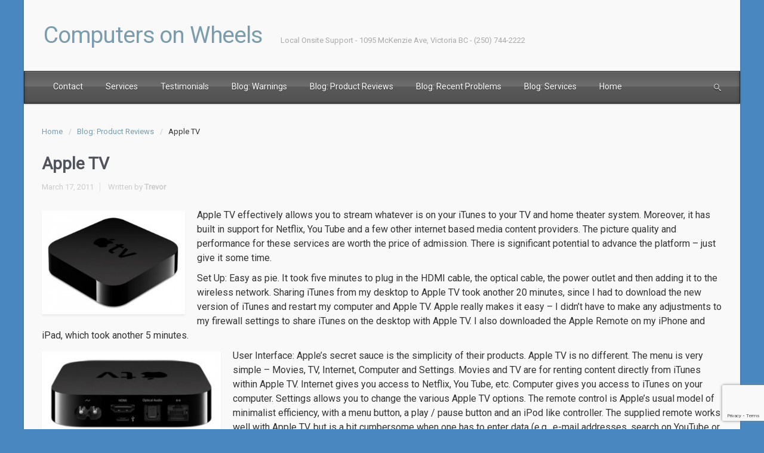

--- FILE ---
content_type: text/html; charset=utf-8
request_url: https://www.google.com/recaptcha/api2/anchor?ar=1&k=6Lft1LwUAAAAAKV9D5od5JtsTRcD5jQ85GlDZFKo&co=aHR0cDovL3d3dy5jb21wdXRlcnNvbndoZWVscy5jb206ODA.&hl=en&v=N67nZn4AqZkNcbeMu4prBgzg&size=invisible&anchor-ms=20000&execute-ms=30000&cb=tf7qqyv0qyns
body_size: 48689
content:
<!DOCTYPE HTML><html dir="ltr" lang="en"><head><meta http-equiv="Content-Type" content="text/html; charset=UTF-8">
<meta http-equiv="X-UA-Compatible" content="IE=edge">
<title>reCAPTCHA</title>
<style type="text/css">
/* cyrillic-ext */
@font-face {
  font-family: 'Roboto';
  font-style: normal;
  font-weight: 400;
  font-stretch: 100%;
  src: url(//fonts.gstatic.com/s/roboto/v48/KFO7CnqEu92Fr1ME7kSn66aGLdTylUAMa3GUBHMdazTgWw.woff2) format('woff2');
  unicode-range: U+0460-052F, U+1C80-1C8A, U+20B4, U+2DE0-2DFF, U+A640-A69F, U+FE2E-FE2F;
}
/* cyrillic */
@font-face {
  font-family: 'Roboto';
  font-style: normal;
  font-weight: 400;
  font-stretch: 100%;
  src: url(//fonts.gstatic.com/s/roboto/v48/KFO7CnqEu92Fr1ME7kSn66aGLdTylUAMa3iUBHMdazTgWw.woff2) format('woff2');
  unicode-range: U+0301, U+0400-045F, U+0490-0491, U+04B0-04B1, U+2116;
}
/* greek-ext */
@font-face {
  font-family: 'Roboto';
  font-style: normal;
  font-weight: 400;
  font-stretch: 100%;
  src: url(//fonts.gstatic.com/s/roboto/v48/KFO7CnqEu92Fr1ME7kSn66aGLdTylUAMa3CUBHMdazTgWw.woff2) format('woff2');
  unicode-range: U+1F00-1FFF;
}
/* greek */
@font-face {
  font-family: 'Roboto';
  font-style: normal;
  font-weight: 400;
  font-stretch: 100%;
  src: url(//fonts.gstatic.com/s/roboto/v48/KFO7CnqEu92Fr1ME7kSn66aGLdTylUAMa3-UBHMdazTgWw.woff2) format('woff2');
  unicode-range: U+0370-0377, U+037A-037F, U+0384-038A, U+038C, U+038E-03A1, U+03A3-03FF;
}
/* math */
@font-face {
  font-family: 'Roboto';
  font-style: normal;
  font-weight: 400;
  font-stretch: 100%;
  src: url(//fonts.gstatic.com/s/roboto/v48/KFO7CnqEu92Fr1ME7kSn66aGLdTylUAMawCUBHMdazTgWw.woff2) format('woff2');
  unicode-range: U+0302-0303, U+0305, U+0307-0308, U+0310, U+0312, U+0315, U+031A, U+0326-0327, U+032C, U+032F-0330, U+0332-0333, U+0338, U+033A, U+0346, U+034D, U+0391-03A1, U+03A3-03A9, U+03B1-03C9, U+03D1, U+03D5-03D6, U+03F0-03F1, U+03F4-03F5, U+2016-2017, U+2034-2038, U+203C, U+2040, U+2043, U+2047, U+2050, U+2057, U+205F, U+2070-2071, U+2074-208E, U+2090-209C, U+20D0-20DC, U+20E1, U+20E5-20EF, U+2100-2112, U+2114-2115, U+2117-2121, U+2123-214F, U+2190, U+2192, U+2194-21AE, U+21B0-21E5, U+21F1-21F2, U+21F4-2211, U+2213-2214, U+2216-22FF, U+2308-230B, U+2310, U+2319, U+231C-2321, U+2336-237A, U+237C, U+2395, U+239B-23B7, U+23D0, U+23DC-23E1, U+2474-2475, U+25AF, U+25B3, U+25B7, U+25BD, U+25C1, U+25CA, U+25CC, U+25FB, U+266D-266F, U+27C0-27FF, U+2900-2AFF, U+2B0E-2B11, U+2B30-2B4C, U+2BFE, U+3030, U+FF5B, U+FF5D, U+1D400-1D7FF, U+1EE00-1EEFF;
}
/* symbols */
@font-face {
  font-family: 'Roboto';
  font-style: normal;
  font-weight: 400;
  font-stretch: 100%;
  src: url(//fonts.gstatic.com/s/roboto/v48/KFO7CnqEu92Fr1ME7kSn66aGLdTylUAMaxKUBHMdazTgWw.woff2) format('woff2');
  unicode-range: U+0001-000C, U+000E-001F, U+007F-009F, U+20DD-20E0, U+20E2-20E4, U+2150-218F, U+2190, U+2192, U+2194-2199, U+21AF, U+21E6-21F0, U+21F3, U+2218-2219, U+2299, U+22C4-22C6, U+2300-243F, U+2440-244A, U+2460-24FF, U+25A0-27BF, U+2800-28FF, U+2921-2922, U+2981, U+29BF, U+29EB, U+2B00-2BFF, U+4DC0-4DFF, U+FFF9-FFFB, U+10140-1018E, U+10190-1019C, U+101A0, U+101D0-101FD, U+102E0-102FB, U+10E60-10E7E, U+1D2C0-1D2D3, U+1D2E0-1D37F, U+1F000-1F0FF, U+1F100-1F1AD, U+1F1E6-1F1FF, U+1F30D-1F30F, U+1F315, U+1F31C, U+1F31E, U+1F320-1F32C, U+1F336, U+1F378, U+1F37D, U+1F382, U+1F393-1F39F, U+1F3A7-1F3A8, U+1F3AC-1F3AF, U+1F3C2, U+1F3C4-1F3C6, U+1F3CA-1F3CE, U+1F3D4-1F3E0, U+1F3ED, U+1F3F1-1F3F3, U+1F3F5-1F3F7, U+1F408, U+1F415, U+1F41F, U+1F426, U+1F43F, U+1F441-1F442, U+1F444, U+1F446-1F449, U+1F44C-1F44E, U+1F453, U+1F46A, U+1F47D, U+1F4A3, U+1F4B0, U+1F4B3, U+1F4B9, U+1F4BB, U+1F4BF, U+1F4C8-1F4CB, U+1F4D6, U+1F4DA, U+1F4DF, U+1F4E3-1F4E6, U+1F4EA-1F4ED, U+1F4F7, U+1F4F9-1F4FB, U+1F4FD-1F4FE, U+1F503, U+1F507-1F50B, U+1F50D, U+1F512-1F513, U+1F53E-1F54A, U+1F54F-1F5FA, U+1F610, U+1F650-1F67F, U+1F687, U+1F68D, U+1F691, U+1F694, U+1F698, U+1F6AD, U+1F6B2, U+1F6B9-1F6BA, U+1F6BC, U+1F6C6-1F6CF, U+1F6D3-1F6D7, U+1F6E0-1F6EA, U+1F6F0-1F6F3, U+1F6F7-1F6FC, U+1F700-1F7FF, U+1F800-1F80B, U+1F810-1F847, U+1F850-1F859, U+1F860-1F887, U+1F890-1F8AD, U+1F8B0-1F8BB, U+1F8C0-1F8C1, U+1F900-1F90B, U+1F93B, U+1F946, U+1F984, U+1F996, U+1F9E9, U+1FA00-1FA6F, U+1FA70-1FA7C, U+1FA80-1FA89, U+1FA8F-1FAC6, U+1FACE-1FADC, U+1FADF-1FAE9, U+1FAF0-1FAF8, U+1FB00-1FBFF;
}
/* vietnamese */
@font-face {
  font-family: 'Roboto';
  font-style: normal;
  font-weight: 400;
  font-stretch: 100%;
  src: url(//fonts.gstatic.com/s/roboto/v48/KFO7CnqEu92Fr1ME7kSn66aGLdTylUAMa3OUBHMdazTgWw.woff2) format('woff2');
  unicode-range: U+0102-0103, U+0110-0111, U+0128-0129, U+0168-0169, U+01A0-01A1, U+01AF-01B0, U+0300-0301, U+0303-0304, U+0308-0309, U+0323, U+0329, U+1EA0-1EF9, U+20AB;
}
/* latin-ext */
@font-face {
  font-family: 'Roboto';
  font-style: normal;
  font-weight: 400;
  font-stretch: 100%;
  src: url(//fonts.gstatic.com/s/roboto/v48/KFO7CnqEu92Fr1ME7kSn66aGLdTylUAMa3KUBHMdazTgWw.woff2) format('woff2');
  unicode-range: U+0100-02BA, U+02BD-02C5, U+02C7-02CC, U+02CE-02D7, U+02DD-02FF, U+0304, U+0308, U+0329, U+1D00-1DBF, U+1E00-1E9F, U+1EF2-1EFF, U+2020, U+20A0-20AB, U+20AD-20C0, U+2113, U+2C60-2C7F, U+A720-A7FF;
}
/* latin */
@font-face {
  font-family: 'Roboto';
  font-style: normal;
  font-weight: 400;
  font-stretch: 100%;
  src: url(//fonts.gstatic.com/s/roboto/v48/KFO7CnqEu92Fr1ME7kSn66aGLdTylUAMa3yUBHMdazQ.woff2) format('woff2');
  unicode-range: U+0000-00FF, U+0131, U+0152-0153, U+02BB-02BC, U+02C6, U+02DA, U+02DC, U+0304, U+0308, U+0329, U+2000-206F, U+20AC, U+2122, U+2191, U+2193, U+2212, U+2215, U+FEFF, U+FFFD;
}
/* cyrillic-ext */
@font-face {
  font-family: 'Roboto';
  font-style: normal;
  font-weight: 500;
  font-stretch: 100%;
  src: url(//fonts.gstatic.com/s/roboto/v48/KFO7CnqEu92Fr1ME7kSn66aGLdTylUAMa3GUBHMdazTgWw.woff2) format('woff2');
  unicode-range: U+0460-052F, U+1C80-1C8A, U+20B4, U+2DE0-2DFF, U+A640-A69F, U+FE2E-FE2F;
}
/* cyrillic */
@font-face {
  font-family: 'Roboto';
  font-style: normal;
  font-weight: 500;
  font-stretch: 100%;
  src: url(//fonts.gstatic.com/s/roboto/v48/KFO7CnqEu92Fr1ME7kSn66aGLdTylUAMa3iUBHMdazTgWw.woff2) format('woff2');
  unicode-range: U+0301, U+0400-045F, U+0490-0491, U+04B0-04B1, U+2116;
}
/* greek-ext */
@font-face {
  font-family: 'Roboto';
  font-style: normal;
  font-weight: 500;
  font-stretch: 100%;
  src: url(//fonts.gstatic.com/s/roboto/v48/KFO7CnqEu92Fr1ME7kSn66aGLdTylUAMa3CUBHMdazTgWw.woff2) format('woff2');
  unicode-range: U+1F00-1FFF;
}
/* greek */
@font-face {
  font-family: 'Roboto';
  font-style: normal;
  font-weight: 500;
  font-stretch: 100%;
  src: url(//fonts.gstatic.com/s/roboto/v48/KFO7CnqEu92Fr1ME7kSn66aGLdTylUAMa3-UBHMdazTgWw.woff2) format('woff2');
  unicode-range: U+0370-0377, U+037A-037F, U+0384-038A, U+038C, U+038E-03A1, U+03A3-03FF;
}
/* math */
@font-face {
  font-family: 'Roboto';
  font-style: normal;
  font-weight: 500;
  font-stretch: 100%;
  src: url(//fonts.gstatic.com/s/roboto/v48/KFO7CnqEu92Fr1ME7kSn66aGLdTylUAMawCUBHMdazTgWw.woff2) format('woff2');
  unicode-range: U+0302-0303, U+0305, U+0307-0308, U+0310, U+0312, U+0315, U+031A, U+0326-0327, U+032C, U+032F-0330, U+0332-0333, U+0338, U+033A, U+0346, U+034D, U+0391-03A1, U+03A3-03A9, U+03B1-03C9, U+03D1, U+03D5-03D6, U+03F0-03F1, U+03F4-03F5, U+2016-2017, U+2034-2038, U+203C, U+2040, U+2043, U+2047, U+2050, U+2057, U+205F, U+2070-2071, U+2074-208E, U+2090-209C, U+20D0-20DC, U+20E1, U+20E5-20EF, U+2100-2112, U+2114-2115, U+2117-2121, U+2123-214F, U+2190, U+2192, U+2194-21AE, U+21B0-21E5, U+21F1-21F2, U+21F4-2211, U+2213-2214, U+2216-22FF, U+2308-230B, U+2310, U+2319, U+231C-2321, U+2336-237A, U+237C, U+2395, U+239B-23B7, U+23D0, U+23DC-23E1, U+2474-2475, U+25AF, U+25B3, U+25B7, U+25BD, U+25C1, U+25CA, U+25CC, U+25FB, U+266D-266F, U+27C0-27FF, U+2900-2AFF, U+2B0E-2B11, U+2B30-2B4C, U+2BFE, U+3030, U+FF5B, U+FF5D, U+1D400-1D7FF, U+1EE00-1EEFF;
}
/* symbols */
@font-face {
  font-family: 'Roboto';
  font-style: normal;
  font-weight: 500;
  font-stretch: 100%;
  src: url(//fonts.gstatic.com/s/roboto/v48/KFO7CnqEu92Fr1ME7kSn66aGLdTylUAMaxKUBHMdazTgWw.woff2) format('woff2');
  unicode-range: U+0001-000C, U+000E-001F, U+007F-009F, U+20DD-20E0, U+20E2-20E4, U+2150-218F, U+2190, U+2192, U+2194-2199, U+21AF, U+21E6-21F0, U+21F3, U+2218-2219, U+2299, U+22C4-22C6, U+2300-243F, U+2440-244A, U+2460-24FF, U+25A0-27BF, U+2800-28FF, U+2921-2922, U+2981, U+29BF, U+29EB, U+2B00-2BFF, U+4DC0-4DFF, U+FFF9-FFFB, U+10140-1018E, U+10190-1019C, U+101A0, U+101D0-101FD, U+102E0-102FB, U+10E60-10E7E, U+1D2C0-1D2D3, U+1D2E0-1D37F, U+1F000-1F0FF, U+1F100-1F1AD, U+1F1E6-1F1FF, U+1F30D-1F30F, U+1F315, U+1F31C, U+1F31E, U+1F320-1F32C, U+1F336, U+1F378, U+1F37D, U+1F382, U+1F393-1F39F, U+1F3A7-1F3A8, U+1F3AC-1F3AF, U+1F3C2, U+1F3C4-1F3C6, U+1F3CA-1F3CE, U+1F3D4-1F3E0, U+1F3ED, U+1F3F1-1F3F3, U+1F3F5-1F3F7, U+1F408, U+1F415, U+1F41F, U+1F426, U+1F43F, U+1F441-1F442, U+1F444, U+1F446-1F449, U+1F44C-1F44E, U+1F453, U+1F46A, U+1F47D, U+1F4A3, U+1F4B0, U+1F4B3, U+1F4B9, U+1F4BB, U+1F4BF, U+1F4C8-1F4CB, U+1F4D6, U+1F4DA, U+1F4DF, U+1F4E3-1F4E6, U+1F4EA-1F4ED, U+1F4F7, U+1F4F9-1F4FB, U+1F4FD-1F4FE, U+1F503, U+1F507-1F50B, U+1F50D, U+1F512-1F513, U+1F53E-1F54A, U+1F54F-1F5FA, U+1F610, U+1F650-1F67F, U+1F687, U+1F68D, U+1F691, U+1F694, U+1F698, U+1F6AD, U+1F6B2, U+1F6B9-1F6BA, U+1F6BC, U+1F6C6-1F6CF, U+1F6D3-1F6D7, U+1F6E0-1F6EA, U+1F6F0-1F6F3, U+1F6F7-1F6FC, U+1F700-1F7FF, U+1F800-1F80B, U+1F810-1F847, U+1F850-1F859, U+1F860-1F887, U+1F890-1F8AD, U+1F8B0-1F8BB, U+1F8C0-1F8C1, U+1F900-1F90B, U+1F93B, U+1F946, U+1F984, U+1F996, U+1F9E9, U+1FA00-1FA6F, U+1FA70-1FA7C, U+1FA80-1FA89, U+1FA8F-1FAC6, U+1FACE-1FADC, U+1FADF-1FAE9, U+1FAF0-1FAF8, U+1FB00-1FBFF;
}
/* vietnamese */
@font-face {
  font-family: 'Roboto';
  font-style: normal;
  font-weight: 500;
  font-stretch: 100%;
  src: url(//fonts.gstatic.com/s/roboto/v48/KFO7CnqEu92Fr1ME7kSn66aGLdTylUAMa3OUBHMdazTgWw.woff2) format('woff2');
  unicode-range: U+0102-0103, U+0110-0111, U+0128-0129, U+0168-0169, U+01A0-01A1, U+01AF-01B0, U+0300-0301, U+0303-0304, U+0308-0309, U+0323, U+0329, U+1EA0-1EF9, U+20AB;
}
/* latin-ext */
@font-face {
  font-family: 'Roboto';
  font-style: normal;
  font-weight: 500;
  font-stretch: 100%;
  src: url(//fonts.gstatic.com/s/roboto/v48/KFO7CnqEu92Fr1ME7kSn66aGLdTylUAMa3KUBHMdazTgWw.woff2) format('woff2');
  unicode-range: U+0100-02BA, U+02BD-02C5, U+02C7-02CC, U+02CE-02D7, U+02DD-02FF, U+0304, U+0308, U+0329, U+1D00-1DBF, U+1E00-1E9F, U+1EF2-1EFF, U+2020, U+20A0-20AB, U+20AD-20C0, U+2113, U+2C60-2C7F, U+A720-A7FF;
}
/* latin */
@font-face {
  font-family: 'Roboto';
  font-style: normal;
  font-weight: 500;
  font-stretch: 100%;
  src: url(//fonts.gstatic.com/s/roboto/v48/KFO7CnqEu92Fr1ME7kSn66aGLdTylUAMa3yUBHMdazQ.woff2) format('woff2');
  unicode-range: U+0000-00FF, U+0131, U+0152-0153, U+02BB-02BC, U+02C6, U+02DA, U+02DC, U+0304, U+0308, U+0329, U+2000-206F, U+20AC, U+2122, U+2191, U+2193, U+2212, U+2215, U+FEFF, U+FFFD;
}
/* cyrillic-ext */
@font-face {
  font-family: 'Roboto';
  font-style: normal;
  font-weight: 900;
  font-stretch: 100%;
  src: url(//fonts.gstatic.com/s/roboto/v48/KFO7CnqEu92Fr1ME7kSn66aGLdTylUAMa3GUBHMdazTgWw.woff2) format('woff2');
  unicode-range: U+0460-052F, U+1C80-1C8A, U+20B4, U+2DE0-2DFF, U+A640-A69F, U+FE2E-FE2F;
}
/* cyrillic */
@font-face {
  font-family: 'Roboto';
  font-style: normal;
  font-weight: 900;
  font-stretch: 100%;
  src: url(//fonts.gstatic.com/s/roboto/v48/KFO7CnqEu92Fr1ME7kSn66aGLdTylUAMa3iUBHMdazTgWw.woff2) format('woff2');
  unicode-range: U+0301, U+0400-045F, U+0490-0491, U+04B0-04B1, U+2116;
}
/* greek-ext */
@font-face {
  font-family: 'Roboto';
  font-style: normal;
  font-weight: 900;
  font-stretch: 100%;
  src: url(//fonts.gstatic.com/s/roboto/v48/KFO7CnqEu92Fr1ME7kSn66aGLdTylUAMa3CUBHMdazTgWw.woff2) format('woff2');
  unicode-range: U+1F00-1FFF;
}
/* greek */
@font-face {
  font-family: 'Roboto';
  font-style: normal;
  font-weight: 900;
  font-stretch: 100%;
  src: url(//fonts.gstatic.com/s/roboto/v48/KFO7CnqEu92Fr1ME7kSn66aGLdTylUAMa3-UBHMdazTgWw.woff2) format('woff2');
  unicode-range: U+0370-0377, U+037A-037F, U+0384-038A, U+038C, U+038E-03A1, U+03A3-03FF;
}
/* math */
@font-face {
  font-family: 'Roboto';
  font-style: normal;
  font-weight: 900;
  font-stretch: 100%;
  src: url(//fonts.gstatic.com/s/roboto/v48/KFO7CnqEu92Fr1ME7kSn66aGLdTylUAMawCUBHMdazTgWw.woff2) format('woff2');
  unicode-range: U+0302-0303, U+0305, U+0307-0308, U+0310, U+0312, U+0315, U+031A, U+0326-0327, U+032C, U+032F-0330, U+0332-0333, U+0338, U+033A, U+0346, U+034D, U+0391-03A1, U+03A3-03A9, U+03B1-03C9, U+03D1, U+03D5-03D6, U+03F0-03F1, U+03F4-03F5, U+2016-2017, U+2034-2038, U+203C, U+2040, U+2043, U+2047, U+2050, U+2057, U+205F, U+2070-2071, U+2074-208E, U+2090-209C, U+20D0-20DC, U+20E1, U+20E5-20EF, U+2100-2112, U+2114-2115, U+2117-2121, U+2123-214F, U+2190, U+2192, U+2194-21AE, U+21B0-21E5, U+21F1-21F2, U+21F4-2211, U+2213-2214, U+2216-22FF, U+2308-230B, U+2310, U+2319, U+231C-2321, U+2336-237A, U+237C, U+2395, U+239B-23B7, U+23D0, U+23DC-23E1, U+2474-2475, U+25AF, U+25B3, U+25B7, U+25BD, U+25C1, U+25CA, U+25CC, U+25FB, U+266D-266F, U+27C0-27FF, U+2900-2AFF, U+2B0E-2B11, U+2B30-2B4C, U+2BFE, U+3030, U+FF5B, U+FF5D, U+1D400-1D7FF, U+1EE00-1EEFF;
}
/* symbols */
@font-face {
  font-family: 'Roboto';
  font-style: normal;
  font-weight: 900;
  font-stretch: 100%;
  src: url(//fonts.gstatic.com/s/roboto/v48/KFO7CnqEu92Fr1ME7kSn66aGLdTylUAMaxKUBHMdazTgWw.woff2) format('woff2');
  unicode-range: U+0001-000C, U+000E-001F, U+007F-009F, U+20DD-20E0, U+20E2-20E4, U+2150-218F, U+2190, U+2192, U+2194-2199, U+21AF, U+21E6-21F0, U+21F3, U+2218-2219, U+2299, U+22C4-22C6, U+2300-243F, U+2440-244A, U+2460-24FF, U+25A0-27BF, U+2800-28FF, U+2921-2922, U+2981, U+29BF, U+29EB, U+2B00-2BFF, U+4DC0-4DFF, U+FFF9-FFFB, U+10140-1018E, U+10190-1019C, U+101A0, U+101D0-101FD, U+102E0-102FB, U+10E60-10E7E, U+1D2C0-1D2D3, U+1D2E0-1D37F, U+1F000-1F0FF, U+1F100-1F1AD, U+1F1E6-1F1FF, U+1F30D-1F30F, U+1F315, U+1F31C, U+1F31E, U+1F320-1F32C, U+1F336, U+1F378, U+1F37D, U+1F382, U+1F393-1F39F, U+1F3A7-1F3A8, U+1F3AC-1F3AF, U+1F3C2, U+1F3C4-1F3C6, U+1F3CA-1F3CE, U+1F3D4-1F3E0, U+1F3ED, U+1F3F1-1F3F3, U+1F3F5-1F3F7, U+1F408, U+1F415, U+1F41F, U+1F426, U+1F43F, U+1F441-1F442, U+1F444, U+1F446-1F449, U+1F44C-1F44E, U+1F453, U+1F46A, U+1F47D, U+1F4A3, U+1F4B0, U+1F4B3, U+1F4B9, U+1F4BB, U+1F4BF, U+1F4C8-1F4CB, U+1F4D6, U+1F4DA, U+1F4DF, U+1F4E3-1F4E6, U+1F4EA-1F4ED, U+1F4F7, U+1F4F9-1F4FB, U+1F4FD-1F4FE, U+1F503, U+1F507-1F50B, U+1F50D, U+1F512-1F513, U+1F53E-1F54A, U+1F54F-1F5FA, U+1F610, U+1F650-1F67F, U+1F687, U+1F68D, U+1F691, U+1F694, U+1F698, U+1F6AD, U+1F6B2, U+1F6B9-1F6BA, U+1F6BC, U+1F6C6-1F6CF, U+1F6D3-1F6D7, U+1F6E0-1F6EA, U+1F6F0-1F6F3, U+1F6F7-1F6FC, U+1F700-1F7FF, U+1F800-1F80B, U+1F810-1F847, U+1F850-1F859, U+1F860-1F887, U+1F890-1F8AD, U+1F8B0-1F8BB, U+1F8C0-1F8C1, U+1F900-1F90B, U+1F93B, U+1F946, U+1F984, U+1F996, U+1F9E9, U+1FA00-1FA6F, U+1FA70-1FA7C, U+1FA80-1FA89, U+1FA8F-1FAC6, U+1FACE-1FADC, U+1FADF-1FAE9, U+1FAF0-1FAF8, U+1FB00-1FBFF;
}
/* vietnamese */
@font-face {
  font-family: 'Roboto';
  font-style: normal;
  font-weight: 900;
  font-stretch: 100%;
  src: url(//fonts.gstatic.com/s/roboto/v48/KFO7CnqEu92Fr1ME7kSn66aGLdTylUAMa3OUBHMdazTgWw.woff2) format('woff2');
  unicode-range: U+0102-0103, U+0110-0111, U+0128-0129, U+0168-0169, U+01A0-01A1, U+01AF-01B0, U+0300-0301, U+0303-0304, U+0308-0309, U+0323, U+0329, U+1EA0-1EF9, U+20AB;
}
/* latin-ext */
@font-face {
  font-family: 'Roboto';
  font-style: normal;
  font-weight: 900;
  font-stretch: 100%;
  src: url(//fonts.gstatic.com/s/roboto/v48/KFO7CnqEu92Fr1ME7kSn66aGLdTylUAMa3KUBHMdazTgWw.woff2) format('woff2');
  unicode-range: U+0100-02BA, U+02BD-02C5, U+02C7-02CC, U+02CE-02D7, U+02DD-02FF, U+0304, U+0308, U+0329, U+1D00-1DBF, U+1E00-1E9F, U+1EF2-1EFF, U+2020, U+20A0-20AB, U+20AD-20C0, U+2113, U+2C60-2C7F, U+A720-A7FF;
}
/* latin */
@font-face {
  font-family: 'Roboto';
  font-style: normal;
  font-weight: 900;
  font-stretch: 100%;
  src: url(//fonts.gstatic.com/s/roboto/v48/KFO7CnqEu92Fr1ME7kSn66aGLdTylUAMa3yUBHMdazQ.woff2) format('woff2');
  unicode-range: U+0000-00FF, U+0131, U+0152-0153, U+02BB-02BC, U+02C6, U+02DA, U+02DC, U+0304, U+0308, U+0329, U+2000-206F, U+20AC, U+2122, U+2191, U+2193, U+2212, U+2215, U+FEFF, U+FFFD;
}

</style>
<link rel="stylesheet" type="text/css" href="https://www.gstatic.com/recaptcha/releases/N67nZn4AqZkNcbeMu4prBgzg/styles__ltr.css">
<script nonce="ifuCHhtDxJc3g9-rpfF4Cw" type="text/javascript">window['__recaptcha_api'] = 'https://www.google.com/recaptcha/api2/';</script>
<script type="text/javascript" src="https://www.gstatic.com/recaptcha/releases/N67nZn4AqZkNcbeMu4prBgzg/recaptcha__en.js" nonce="ifuCHhtDxJc3g9-rpfF4Cw">
      
    </script></head>
<body><div id="rc-anchor-alert" class="rc-anchor-alert"></div>
<input type="hidden" id="recaptcha-token" value="[base64]">
<script type="text/javascript" nonce="ifuCHhtDxJc3g9-rpfF4Cw">
      recaptcha.anchor.Main.init("[\x22ainput\x22,[\x22bgdata\x22,\x22\x22,\[base64]/[base64]/MjU1Ong/[base64]/[base64]/[base64]/[base64]/[base64]/[base64]/[base64]/[base64]/[base64]/[base64]/[base64]/[base64]/[base64]/[base64]/[base64]\\u003d\x22,\[base64]\\u003d\\u003d\x22,\x22QC1QJcKZw5nCojJBw5bDuMKFw53CqGogZcOSfx0+SB0Jw4w/c1ZnWsKyw49oB2huX2PDhcKtw4zCl8K4w6tLRwguwqjCqDrCljzDvcOLwqwaBsOlEU9nw51QBsKdwpguJsOgw40uwoLDmUzCksOlOcOCX8K8HMKSccKtR8Oiwrw4HxLDg0fDrhgCwqRBwpI3HG4kHMKnFcORGcOsdsO8ZsOEwrnCgV/CnsKKwq0cWcOmKsKbwqAjNMKbZ8Ocwq3DuSQ8woEQcSnDg8KAQ8OtDMOtwopJw6HCp8OePwZOW8KIM8OLQMKkMgBcMMKFw6bCsRHDlMOswoltD8KxM14qZMO5wrjCgsOmasOsw4UROMONw5IMQ3XDlULDm8O/[base64]/Dox9eYsORw6/CoMO+PMOzw4Rhw67DlSMKNWQ0DcOaGWbCp8Oqw7QvJ8Owwq8iFHYfw6TDocOkwp7DscKYHsKWw4A3X8K/wojDnBjChcKQDcKQw7Etw7nDhjMPcRbCsMKbCEZcNcOQDAtMAB7DhhfDtcORw5LDqxQcMBcpOSzCusOdTsKITio7wrYeNMOJw7tuFMOqPcOEwoZMJ3llwojDlcOoWj/[base64]/Dr2YlRVzDhsKUw4wvaMO5woUJw61OwrFtw4zDhMK1ZMOawo0/w74kfsO7PMKMw5rDoMK3AFNuw4jCikg7bkNATcKuYBpPwqXDrGDCnxtvbcK2fMKxZgHCiUXDr8Ozw5PCjMOGw4o+LGXCrgd2wqR0SB8HPcKWamF+Fl3CqBl5SXJYUHBaSFYKOi3DqxIoccKzw65ew6rCp8O/BsO8w6QTw4JWb3bCqsOPwodMEB/[base64]/ET7CrcKEw4nDrQBPwodjbMKvI8OLLcKwwrktJGpsw4XDj8KEK8Kvw7zCssOqWWF7TcKtw4HDisK7w7/CgMKWQXXCqMO4wqHCslLDjR/[base64]/[base64]/DtsKRXMOwMH7Dgk1Gw6rCqsKFRwJFw6HCrjUSw6TDlgXDosKQwppKAsOQwosbHcOWLErDnglAw4YSw5ETw7LDkRLDlMOue1XDgmnDjBzDhXTDn0BGw6EwV1vDvD7CiFdSDcKQw7bCq8KJAVLCvGggw7rDlMO/[base64]/[base64]/[base64]/[base64]/DvxLCh8OHwqDDg8Ogw73DmDHDoi0tw4PCqzbDiksjw43CjsKqRsKQw4bCiMObwpxNwod1wozCpVchwpRaw4EAJsKUwrjDscK4FsKjwp7CkQ/DpcKgwpDCpMOvdWjCtsOYw4YYw6scw78hw54ww73Dq0zCr8KEw4zCnMKGw4HDhcOww4ZpwrzClDjDl20TwpTDiCjCjsOuPh55eCLDknbClHotF1dOwp/CnsKFwoTCqcKiNsOcXyEAw65pw7l4w7TDr8Kjw5pSCsO2alUhEMOLw6wxwqx/[base64]/CsV3CnW7CosOvwp/DoMOFWiHCkCrCjz0vwqUOw6weFgoKw7PDgMK5HyxUcMOhwrcsMnB9woNaHjHClQZWXsO/wpYuwrtTGsOjbMK4CTYbw63Ctwl8IA9kfMO/w6QcaMKaw7fCuUUswr7CrMOow7Vnw5d5w5XCpMK7wp7DlMOpOWnDpsKMwroZwph/w6wiwo15YMKHNMOdw7MZw6k6BBjCnEfCicKhRMOcYQocw7ImPcKyfAzDuSoda8K/ecK0VsKPUsKsw4PDr8KYw4TCgsKmPMO/WMOmw6/CiXYSwrfChDfDh8Oxb2vCnUgrOMO/[base64]/CqQjCtD7DhytRw6YNw70Lw5PDosKGwp/Ch8OyNAbDpsO8ZQoew7J5w4J/woBww5EUOFVWw4jDqsOtw67Ck8K3wrVIWGJ8woZxR3HCh8KlworCscKMw78fw508XF5SE3RAIX8Kwp1Kw4vCr8KkwqTCnhDDmsKow6vDt1FDw7Y1w6lJw5PDmHvDsMKKw7jCj8O1w6PCul4WTcKjCsOCw7R/[base64]/CtADDksOLKMOOGcKnw6ssWGZFw4FfwrYaaT/Do0/CoXrDvBzCuibCgcKPCsONwoh1wpjCgB3Dk8KCwpEuwpfCv8KMU2V2FMKabMKiwoBewp4Rw5JlMXXDqELDs8OyRF/[base64]/CjAM6bX9qNFI1wowmZcOYwrEnw7pYw4PDnwnDjyxTLBU7wo/Cg8OVOR4LworDo8KNw6bCjsOsGh/Cn8K2Y0vChhTDkkvDtMOlw67CsyNywqg+UgkIGsKXOzXCkHEOZEfDo8K5wqbDlsKeXTbDkcOYw4oyAsKYw7/DiMOVw4XCqsKpWMOXwrt4w68bwpvClMKIwrDDt8KnwqLDlsKSwp7ChEVnF0LCgcOPG8K+AlZPwq5RwqTDi8OTw7bClDTCssKtw57DuydKdm8tM0HDo07DgcOWw6FswqE3NsK4wqnCt8Ofw6kiw5Ybw6I7wq8+woBhC8OCXMKYF8KUccKFw505MMKZSMOtwo/DpADCtsKOKV7CocOsw5lMw4FCe0tTainDnVZLwqjCj8O3UHsBwojCti3DnT49XsKLGWNYbCc4GMKzZ2s4JcO8LsKAcnrDrcOrenHDrsK5w45NV0vDp8KKwpfDr1bDpEXDuit1w7HChMO3DsOEe8O/T1PDicKMaMOBwrvDgQ3Ctw4ZwpnDtMKfwpjCgmXDq1rDq8O4KsOHOWlFOcK0w4jDnMKQwoIww4bDucOnTsOGw692wpk4aS3DpcK1w5gZfwVowpB6GBvCqQ7CugnDg01Uw7s2U8KhwrrDtDFJwqFJJH7DtC/CisKhGxJ2w74UF8KowoA6BMKiw4AOEnbChU3Cpjx9wqzCssKEw7Usw4RRJljDgcOFw53CrhQQwrPDjTrDj8K/fVtYw5hrc8Ovw652V8KSZ8KwBcKEwrTCvMK/wooPP8KFw5ApEj3Ctw4RHFvDkwcPT8ObBMOxFn9ow51JworCs8OsXcOvwo/DlcOKXsKyesO+dMOmwpXDikrDvABdRB8Cw4/CiMKzdcKOw7nDmMKyBnVCeH9IZ8OjZ1zChcO4Jj/[base64]/ClQAKAcOJCMOnw7RSZ8K0w6TDj8OCwplxYDXCpcKQw7HDtsK9Q8KoKSVMH2sow7ovw5UvwrREwpPCmxHCusKow7I1w6ZpDcOLLlnCsTZawr/[base64]/[base64]/CkcKTKsKVX8OBTmsTKkjChMO7UidzYcOQU8O3w4VzK2/DpmAYBTtqwqdaw6M+ecKAfsOTwqvDgSHChWl0XmnDvQXDocK4IcK8YBo/w7wnf2DClWVIwrwdw6XDg8KdM0DCk07DlMKFTcONUcOpw7ppUsOXKcKNdE3DpndUIcOQwonDiSwWw43DusOUa8OpW8KMB3daw6Rww75vw7ctGAE9J2bCoyLCvMO6LB5Gw5rCscOpw7PDh1RkwpMEwpHDk0/DijxSw5rCqcO5MsK6PMKjw6w3D8KnwpFOwpjCpMKVSTI1UMOYCMKAw6HDoX0Qw5UewqjCk0jDhndJRcKnw5gRwqUvRXLDv8OgdBvDulJqSsK7IW/DolPClXXDoAVUCcKqA8KDw47DlcK9w67Di8KofsKlw6HDjEDDkWHDsCh4wp5ew496wqdPAsKPwovDtsOwBcKowonCrwLDoMKqeMOvwrrCgsOdwoPCpsOFw79Fw48nw4xRfAbCpFPDokwDdcKLcsKYPMK5w6PCgllHw6gNPQ/[base64]/woARFMOheUTDicK/RnTDrExrWMOoLcKywo3CncK/T8KAdMOpO3tSwpbDhMKJwpHDncOYJCrDgsOCw5c2AcK6w6DDtMKKw71QGifCp8K4LQw3cBvDvMKZwo3Cg8K2GBVwVMOBRsONwqcZw54XelLCsMO1woUFw43CpTjDkD7DlsKTVMOtPRFiXcO8wrogw6/DlTjDscK2dcOdXErDhMKcJcOnw7YAem0QIkkzG8OgcWHCu8OKa8O1w4DDs8OkCsOSwqlPwqDCu8KqwpcRw70tYcOVKSN6w7RgWcOQw6xrwqwWwrbChcKgwo/CkBLCtMK/T8KUEFZjMWBNRcKLacOww4lVw6DDh8KRwrLCmcOXw5jCvVt4RQg4BnZOUyU+w7jCqcKWUsOFf2/[base64]/wp92MsK4Lx3DnHjDrxUgLW89Z8KZwop+ecOvw6VKwrVjw7DCqVBuwrlQRD7DosOsfsOLEQ7DojNIBlHDrGbCiMO4YsOqMT0RQHTDuMO9wrzDlyTChR47wr7Csw3CucK/w4jDmcOzOMOSwp/DqMKOCCYpJsKvw7LDqF82w5fDs0XDoMKzO3bDk391WW8aw43ClkXCrsK8w4PDnz8sw5I/wpEow7RgUBHCkxHDkcOLwpzDkMKRasO5cnZWPWvCgMKjQiTCpWhQwo7DtVERw50NBwc7WiZ3wpjCgsK1JRUKwrzCoF10w7svwp/Dn8OdWiDDu8KhwpjCq0zDjAdBw7PClMOAAcOcwo/DjsO2wotdw4FyJcKbVsKLE8KVw5jCusK9wqHCmnjCtQnCr8O9ZMKcw5jCkMKpaMOhwpoJSB/CiTXDgTYKw6jCv0wgwrLDm8OYdMOBd8OXaBrDjW/[base64]/wr8XUiXCt8KIwqh4UcKowoogbMK+wr59wrrCuT96FcKkwqHDjMOxw7NBwr3DgzfDiT0uCAoffGvDosOhw6BzQHs1w5/[base64]/DmmrCucKww4VGw6t0IMKOwpvCiwbDjmLCoUjDuWnDqS3Ckm7DmyMzfmDDoAAnZBB1HcKESBfDlcOwwpfDv8K4wrRqw4caw5rCsEfDgmcoc8KvCEgQdCzDlcO7DzfCv8KLwo3DqWtpGFrCkMKuwrpCd8KgwoUJwqMJfsOicSYYE8OYw7lFEGR+wpE5a8OxwoEzwos/I8OdbQnDtcKXwrhCw5HCr8KTLcOswqpVF8KzSFzDoSTCh1nDmkdzw5MeeQlSIRDDmwwwEcO1wp9xw5nCtcOAw6rCr1cYNcOkRsO5QCZ8EcONw7E4wrbDtw9QwrUTwrtLwofClUNXPx15HMKWwobDujXCpMKHwp/[base64]/[base64]/wpLDg8OtKMOYw7kjHsKww7/Ckjp8G38UwrITdmfDkXNcwqHCrMKMwrwHwr3DusO2wozCuMKgGk3CoEnCmFzDgcKsw50fWMKkXMO4wppjAk/CnEfDlCE9wpxERBrCvcKIwpvDrRR1W34Hwo4dwrlZwotmfh/[base64]/ChTdMLsOYw5LDnMORwprCvcKgwr1GZcKTwo4bwrfDrB12Qlh6IcKkwqzDgMKQwq3Cp8OJElEOYlZYO8KewqVMwqx+wqfDvcOzw7bCkk54w7BAwrTDr8OOw6zCoMKeHBMTwpQ+ExsywpvDqB5ow4JOw5zDvcK/wpoTJi0FasO8w4lBwocuZRh5XcOUw585YWs+RVLCrV/Djhonw5jCigLDi8OIICJAO8KswoPDuR3CuQgCMB7Cn8OGw5dLwrtcB8Olw4DDnsKUw7HDrcOGwpLDusK7LMOOw4jDhx3CqcKhwoUlRsK0HW98wo3CvsOTw6/[base64]/[base64]/CnkZuAsKaTMOGOMKFwpsXJkPDh8O/[base64]/DnwbCv0nClMKKwqPCqsKBwonCnibCn8OKw7/DrsO1QcOCdVBaKmBhGEjDqmF/w7zCvnzCu8OSQw8RKMKgURDDoy/CmWHDssOYNsKDdzzDh8KZXhHCscO1H8OXamfCqG7DqBrDsjFrcsKfwoFkw7nClMKVw47ChknCjWhuVixPKUh8WsKuTkV/wpLDvcKzMXwCOsOOcRN8wrHDhMO6wpdTwpHDrlDDvg/Cm8KpOD7DjFg8T01pIQs5w48bwo/CtyfCh8ODwonCimlVwpjCnEkrw4rCsix8OFnCuD3Dj8O4w7Rxw5nCnsOAwqTDhcKFwrNoYykWJ8OSPHQtwo/DhsOINcOqBcO0HsK5w4vCqDc9DcK8aMOqwolhw4rDgRrCsBbDp8K8wpzCrFVyA8OXH2h4BzjCqcOEw6QQw4vDkMOwO1fCkFQFB8OXwqV7w5o5w7U5wq/DmMOFdFXDn8O7woTCkmfDkcKCV8OVw69Lw6TCvSjCrcKRIsOGd11ATcKXwoHDvBNIa8KkOMOpwrsrGsKpIBJnKcOcC8Ozw7TDsTZqCEM2w5fDicOjQl3CoMKkw7nDugbCn1zDgU7CmDQowqHCk8Kfw4HDswU/Jktxwr1YZ8KHwrgjwr/Dly7DiivDhV1HWArDpcKvw4bDmcONTGrDtHTCgj/DgRLCk8O2YsKaDMObwqRnJ8Kkw7ZVXcKwwowxT8Olw64zeXhZKX7DssORLBjChxnCszXDgAvDhxdkKcKpOTkXwp3CusKMw4dHw6pwLsOcAm/DpXnDicKxw7YxGAHDsMO4w69jN8O+w5TDmMK0ZsOBw5vCtUxuwrbDgEd8fcOuwrzCscOvEsKKBMOow447W8KNw6hcfMOkwrLDhT3ChMOeKFrCjcKBXsOmOsOvw5DDvMKWVAnDjcOewrPCt8O0ScK6wprDg8ODw6Z0wpMeEhUGwppJQ14schLDg2XChsOyQMK/[base64]/[base64]/Cu8OiLAsDw4U+YRwkwosbNMKKw45jwoF4wpcZf8KuEcKDw7pMazh0KnbCjT1yD3LDt8KEUcK+P8OSK8OGBG0Nw5E8b2HDoFXCi8OLwpzDo8OuwogYF3vDsMOeKHbDtypiOUR4MMKDAsK2UcKtw4jCgQTDmsO/w7fCuFpZNQlPwrfDscKkdcOuQMKwwodlwrjDlsOWYcK3wrt6wqvDgjs0JAhFw7PDtW4jKcO3w4Ekw4PDoMOyem5HKMK9ZHbCpkDCr8O2LsKNZynCmcOvw6PDuzvCscOicAEBwqhzUxvDhn85wpIlecKVwrZgBcORAiLDk0Zhwr44w4jDhXt6wq5jI8OLegrCoy/CmWpaKmJNwr0rwrjCuk9mwqZHw6YieRXCr8OeOsO2wozCnmIHSSFUMzfDrsKJw7bDo8Oew4htYsOyczUuwo/Ckycjw57Dt8KIPxbDlsKMwo0QEFXChDJ1w4x1w4bCkExoEcOKYUFzw4UDBMOYwqQ/wodmfcOwbsO7wrFEJTHDiGXCtsKFL8KON8K3EsKQwo7Cq8Kjwp8iw73DtGoRw7/DoivCsHRvw6wIa8K/ESbCnMOOwo3DqcO9R8KATMK3PRltw4piwoghNcOjw7vDj0PDgi53IMKwE8OgwrPDssOzw5nCg8K5woHDrcKZcMO8YV0zAcOjcWHCmcKVw4ckPWtPPXvDm8Opw5jDvCpdw5pow4QsYjDCocOsw5TChsK/[base64]/CrUXCk8Kyw7MGwolnBsOFwpXClsK+wpbCpXgEwpnDq8O5GixGwrDCqBsPNhFSwoXDjVQ1TW7DjAnCtFXCr8OawqrDlUnDp1LDkMK6GApjw6DCocOMwrvCh8OeV8KUwoE5FxTDiW5pwrbDkVU+ZsOLTMK4XivCkMOXHcOXY8KgwoFaw5XCl0/CjsKDf8O6ScOhwrgCDMOZw6x7wrrDrMOBf0c/cMKGw7lwUMKvUEnDocOhwpR8Y8Kdw6HCiQbDuAsQw6Yhwot+ZcKNV8KLOi7Dql9mb8KUwpfDk8KGw6LDv8KYw5HCnyrCtDnCscK4wq/[base64]/[base64]/DvD/DkBVdwrjDqnYOGMOSZ3bDkSDDu8KAw4UoST5Rw4VMPsOOacKKCGUXBRrCnmLDmsKfB8O7KMOqWXLCrMK5ScOEPGrCmFbCuMKMC8KPwqHDqjpXQxsrw4HDs8O7wpHCtcOqw6bCncOlaSVZwrnDrFTDksKywpEjFCHCpcONUTI5wrnDssK/w4ASw5zCqxUFw4ITwqVAOUbDligow6nCnsObP8Kiw4JkABRiGiPDtcK7MknCt8OtOG1AwqbChy9Jw6/DlMO1CsOlw6XCrMKvS2grJsOhwoE0Q8KWUVYifcOkw5rClcKFw4HCqsKnOcK+woN1BsKewqDDiSTDp8OyPXLDmR5CwpY6wp7Dr8OTw6ZFHmPDl8KAVU9gFiE/w4fCnxAxw7nCqMOadsOdBi9sw7QlRMOjw6vCrcK1wpPCp8OXGGldHnFzJXZDw6TDvWZGOsOwwrwAwp0lCsOQTMKvY8OUw47Cr8KDAcONwrXChcKqw5ggw4ESw7oWcMO0ayVcw6XDhcOmw7LDgsKbwq/Dgi7CgXHDscKWwp1gwqzDjMKFaMKjw5tgW8Oiw5LChDEAB8KKwqIkw5gBwrnDmcO8wqdGFsO8dcKowp7CijzDkFfCiGFAXA0aNUrCncK6PsO8Kl5uCRPDgWlFUxNAwrNkZWnDqXcYChnChGtbwpBpwohUZMOTWcO4wqbDj8OUHsKVw4M/Digna8KzwrrDrMOwwoR8w45xwpbDosO0XsK/wqRfacK2wqJcw7jCqMOjwo5EGsKUdsOYX8K/[base64]/[base64]/CpSnCtWjDmcO2w41NT8KFwohZw6zDgMK4wpHCqjLCkBcrDsO2wrhVV8KqF8KCDB9oRlRfw4vDrMKmYUctEcOLw78Vw4gcw74KNhxgaBYuJcKgZMKQwrTDuMOHwr/CtGLDocOVKsO6McKZMcOww5fDi8OOw5TChxzCrzo7G1lBRHHDpcKaWsOTPMOQL8OlwoNhE1xvCWHCvzjDtlJOwoDChWYkJcOSwozDt8KywrRXw7dRwpnDh8KTwrLCvcONEcOOwojDtcKKwpUcZBzDiMKow7/Cj8OtJEDDmcO3woDCj8KKH1PDuAA8w7QMFsKfw6TCgyp1wrgTA8OtLGF/BipgwqTDihpxO8OKaMKufG8+S1lKLsKawrDCg8KjecOWJi00En7Cv347fCzDssK5wqTCj33DnCXDnsOVwrzCjQbDiw/CoMOKE8OuMMKfwrXClMOlPMKId8OQw4PCvQnCqm/[base64]/w4DCtRJKP8K+wrHDkMKHwpjConDDv8K/ezdAwpXDjUVVB8OZwqxrworCu8OPw4Njw6huwofCtGtGdBPCucO/[base64]/bMOTw7PCkQchw7hsYHAxeSDDrsOFcsKbw6Z/w6rCjALDmH3Dq3Vgf8KcZSkia210W8KEdsOiw7vCiB7CqcKnw6NAwo7DpgrDkcO4WMOTCMO/KWhaRkcaw5gZdmTCtsKTX2gVw5bDk1R5asOLbnfDuBrDjkMNOMKwNwLDnsKVwoDChEFMwr7DnS8vJMOPKAA7QgXDvcKqwp5PICnDmsKuw6/CgMKlw4NWwpDDocOFwpfDsV/[base64]/wrQuNsO3w6fDp8KpFiRWwpXCqB1eLgpUw6/DgsO7ScOoKhzCrA07wolUZxbCvMOzw5BPSDFACMK1wp8SY8OXM8K6wodkw7R/Zn3CokpHw5PCicK1bGshw5tkwrYgacOiw7vCmGzClMObQ8OZw5nCsRFecynClsOnw6nCl3PDlDQhw4sQY3bCocOBwpJiTsOxNMKyJVlSwpHDrlsdw7oPV1/DqMOvJUBLwrNnw6bCuMOSw4gQwpPCkcOEU8KCw6sIalhDFDpNQ8OcOsK1wr0lwpEZw791O8OpTA5EMhcgw4jDnBbDusK9FiMGCU80w77Cv19jOVppDmfDl0rCqjUsPncTwqzCgXHCgC5nUT8MSnwfFMO3w7d1eyvCn8O/wqsPwqIyWsKFKcKQCQBnB8OgwqRywpZWw7jCgcOdXcOsNF3DhsOrBcKPwr/[base64]/[base64]/DjFjDlURIw6PDhwLDiUvDmgpfwpbDrcKZwqEFfz3CokzCgMO4woM1w6vDnsOOw5LCuxbCssOCwr/Dr8Otw5EmIzbCkFzDmi0HFnnDgkwSw5M6wpfCoXzCmVzCuMKxworCuiErwpfCjMKGwpQmXcO1wphmCmPDoGkhR8KWw5ALw4bCrcO8w7jDncOpJyDDjsK8wqfDtU/DpsK7C8KGw4fCjMOewp7CpwwDYcK+dHlRw6BdwpJLwownw4Rbw7XDhHMNCsO5w7Nhw5BZNUUmwr3DgR/DjcKPwrHCoz7DucO/w4vDucONCVwQI2FzM0gjEcOaw5TDqsK0w7JrHEUNHsKswpskcQ3Du1RER0DDkQ9oHGUGwobDp8K3LzNxw6lywoVEwrbDikDDnMOjFUrDoMOpw6U/wqkawqc4w7rCkgxDYMKdZ8KiwqZUw4gIPMOaVzEPIHXDigvDq8OVwqLCv35aw5jCrXHDn8OeKn3CiMOSBsOSw78+BW/CiXYJQGPDlMKrSsOUw4QNw4hKCQtkw7nChcKxPMOYwpp6woPCkMK6ccOADyQJwqc7csKvwo3CgBzCjsOgYcOEd1TDoWVeLMOOwpEuwqXDnsOICXNDJ1pWwqZewp4aC8Kvw6MZwo/DrG9dwonCjHdUwpTDkCUeFMOTw57Du8Oww5HCvicOHErCvcKbSQpNIcKyBQ/DiH7CkMOaKXLCsRFCIWTDl2fCksOHwrLCgMOwLlbDjT8bwrLDkx00wpTDpMKNwqpvwo/DhA9zBA/CqsOpwrBVA8OPwrDCnVHDqcOEb0fChGNUwo7CoMKTwqQhwqU6MMK+C2BaacKNwroUb8OGScO1wonCocO1w5LDnTJTAsKcQMK/[base64]/[base64]/CtzVRRm/DvH7CnsKQw4TCqU8swrFxw6QDwpsISsKFUsOZPC3DlMKuwrdgCCVCT8OrExM4asKRwp8bScO3FsO2csKkVg7DgEZcO8KXw7VhwovDkcOwwonDkMKWaDEhw7UaEcOtw6bDvsKRDMOZC8KQw4Y4wppxwojCp2jDpcKVTng2UGjDhWbCknIoenJiVFfClQ/DvXjDksObRC4OcsKLwofDtlXDmjnDj8KUwpbCk8OmwopDw41zEVbDh17CumDDpAbDgh/CmsORJMK3WMKUw53Ct1o3Sl7DucOawrguw4RbeWTCuh0nIwtNw51CEh1Cw6Qjw6LDj8KIwpZhYsKtwod/D057IFrDrsKoZ8OMR8O/BnhMwogcdMKgBEQYwq5Lw6M3w5HDjMOCwrUtaDnDhMKAwpTDlgdVMF1DZ8OVPWfDp8KnwoBcT8KDRUMvOMOQfsOmwoURLGIPVsO2XFTDnx3CmsKqw4zCl8O1VMOSwoVKw5vDhcKUSy3CtsO1R8O3R2VZdcKiVWnCqRtDw5LDnQTCjyLCiyPDmCHDv0kPwobDgj/[base64]/CkVXCsMKibMKlwqPChndjwrLDtVtFbMKjaUc4w7Jmw7sFw5h5wp8ybMOXCsO6eMOxQ8OKHsOewrrDtmjCs3jCq8Oaw5rCo8KBLHzDoD1fw4vCuMKMw6rCj8KNTShxwodZwqjDqWojHMOaw7/[base64]/w6LCuEdXYx/[base64]/[base64]/Cq8OBwp7CncKmwoLCrkUEFsKcwrkDWCDCgsOIwqAnP0gew4fCt8KmH8OOwoF8VBvCkcKSwoA8wq5va8Kew5PDjcO1wpPDi8OJRVPDuFheOHfCnlUPayQfJMKWw6Arf8K2E8KGScOXw5oGTMOHwpgbHsKhW8KqUkkkw7PCj8K0U8OYVzM9aMO0I8Obw5/Cph8uVRRgw6F4wofCk8KWw7UlKsOiEcObw5Qbw7XCvMOywr1TRMOZJ8OBKyPCpsKmwq8Bw55VaX1tOMOiwrgyw5oDwqEhT8KuwokMwrtqMcOXHcK0w7gSwoLDsVfChsKbw4/CtcOdERE0SsO9ci7CsMK6wrx3w6PCisOjScOqwqvCnMO2wo0BbMKew44ZZzPDoTYDesK+w4nDv8OOw5I5QWbCuCbDlsOYBVDDg2wpb8KjGU3DuMOyQMOaAcOVwqgePMOyw7/[base64]/Cg3FzMsOIw5hpwqBLw5hdw5nCgsKXBsKkwprDo8KjeGgQYATDoWhmEcKQwoULdk09R0PDtn/DkcKfw7AOLcKAw5I8VMOqw4bDocKud8KIwp5Hwqtxwp7CqWLCkDvCjMKpLcKsWcO2wo7DpToDZG8Hw5bCicKFTcO7wpQuC8O5dWHCkMKdw73CqB3DpsKNwonCrMKQTsKNS2cMR8KtRn4xwpEPw5XDlzAOwoZAw4dARiHDvcOzw40/KsOSwrDChABALsO2w6/DgkrDkS0swoonwrk4N8KjUEkiwofDhMOqHUVQw6Uaw6DDhR15w4fCuyMJdg7ClTEoZsKxw7jCgEB/VcO5UFECPsOhMQgEw6fDkMKPSAjCmMO6w5TDkVMDwpbCvcKww447w7bCpMOWHcO6TQZgwo3CnRnDqmUtwqHCtRl+wprDkcKaako5N8OwFQZIbkXDt8KgZcOZwrjDgcO4VH49woF7E8KOUsKKUsOPCcK9ScOHwrrDlcO/DHnCvywew4zDs8KCdcKfwoRcw7/DuMO0IGU1SsKSw7nDqMKAWw9tDMOJwokkwrXDt23DnsO8wrZTSMOXWcO+HsKAwp/CvcOiRURew5Iqw58lwp7CgnLCpMKBNsOBw7/[base64]/[base64]/w5TDgsK7w6cxQsKiwrzCmAzDpMKvw4/DkMO+SsO6wrrCqsK7PsK3w6TCpMOmesKcw691DMKqwprDksOPeMOZLsOuBSzDoUIQw54twrPCqsKFRMKew6rDt3UdwrrCoMOpwr9NfBDCqcOXc8KtwpXCp3DCqUMbwocKwoAiw5YlCx7Cll0owprCocKDRMONGT/CkcKLw7gsw7rDnXN2wpx5IFfDo33Cgx1lwoAEw69Tw4dFaGPCl8KwwrA7TRN5CVoYewJrdcOCegIMwoEMw7vCuMOTwpVjGDIGw6IYO3p0worDrcOFKVDDkQlbDMKwYyFtYcOpw7/[base64]/G8KpOcKMVMOOO8ORZE7DvMKAGcOLw4PDjsKSOsK3w59CNm/[base64]/DjcKww6Q+w4tmwpzCqsKfHcKyeF8WLMK1wp8BwrLCq8KIXcOVw73DkH7DssK7YMKJY8Kfw4lcw7XDl2dRw6zDjMOSw7zCkUbCpMK/[base64]/DjsK4JTQWeMOxw77DkMOgLXdDwozDuiPDv8KQw4bDksO6w7ViwqDCtBh5w6wXw5kzw4gTTHXCjcKhwoRtwo95Pxwpw5ZDasOswr7DgHxAPcOjf8KpGsKAw77Dv8KmD8KdPMKNw4XDuDjDjF/DpjTCnMOkw7jDtcKwMkTDgHxgdMOcwrjCgXMGcQZ/VmBKfMOhwrNQL0EKBVI+w4Ubw7o2wp8mOcK9w6UrLsOIw5ElwpvDi8O5GHI/MhLCvBR6w5rCrcKUFUANw6BYAcOHw5bCgQTDsR0Iw6QSVsOTQcKSPA7DrCXDiMOHw4/DicKXWiEkfFZ9w5UGw4cIw6vDvsOfOhPCuMKOw45fDRFDw6FOw6LCkMOSw7gSPcK2wrrCgRbCgyVFPMK3wr1BWMO9TkrDrMKswpZfwp/CgcK1ZRbDssO1wrg1wpoqw6DCgXQZb8KRTj11GxvChsK/O0Aowo7DncKVZ8OBw5rCqRcsA8K1PsKhw5LCukshe17CmDh2RMKoS8Kxw6JjFB7Cj8OQGSBobDd3QGBEEsODB0/DpyHDjGcnwqHDhlYiwpwBw7nCinnDsgh8FDnDrcORXCTDpSYGw5/DvR7CnsOBfsKRKBhTw7LDm2rCmnxEwp/Cg8OJKcOrLMOqwpLDh8OdUlBPFHnCs8OPOxnDrsObOcKhVMKYbyPCvkJVwrrDmT3Cv3bDoBw+wqvDl8K8wr7Dm0FKYsKMw7wJASktwqFJw4MED8Omw70CwpEqKX9jwr54YMKmw7TDt8Oxw48ADcO6w7TDtMOewpg/M2TCr8OhacKXdXXDow4cw63DkzXCpS5+wqjCjsOcKsOSHxvCq8KGwqc7FMOyw4HDih4kwoY8H8KXS8O3w5TDmMOaEMKqwpJdTsOjEcOCNUJQwpfCsxfCtmfCrA/CuVXCjgxbJmRRVGNfwoTDnMKNwpEmVcKbRsKpwrzDhH7ClcOWwrYnMcKBfE1fw7w8w6AoO8OtKAcgw7YyOMKYZcOeXCrCrH1efcOPKzfDnWpmI8O1N8OtwrJBTsOmScO/asOcw7owVwYPaiHCmWvCjinClHprFX3DqMKiwqvDpcKCPhLCmC3CvcOZwrbDhAzDhMOZw7NGekXCtkxsEHbCqMKTaE5hw6HCjMKOfU9ybcKiTknDscOZWHnDlsK+w7NnCl9cDMOuPsKTVjVLNETDvEfCkjgyw7/DjMKTwoNnVibCp0hGMsK1w6DCqBTCi3nCh8KhXsKjwrQTPMKjIlRzw518RMOrJh1pwqPDmzFucWZaw7fCuk8nwqBhw60BJUMNT8Kpw5Zow4ZwfcKjw4NbFMOOHsK3KgHCs8OFWVMRw7/Cn8KnIyQmam/DksO9w6s4Axgkw4dMwqPDgMKmK8O0w44dw7DDpFLDosK4wprDr8OfW8OEX8Ozwp/Dj8KiTMKzXMKrwq/DiQPDpmbCjmFUCnTDuMOfwqrDoD/CvsONw5Jhw6vCi38Gw7HDkjISc8KRbHrDvGTDkCTDmiTCtcO+w7kmRcKdZ8O/MMO1NsOYw4HCosKNw5xiw7hNw4VAdmnDnWDDtsOResOGw48sw5LDn3zDtcKcOmU/[base64]/CsOqwpXDpWPCgj3CmcOgXMOwTjDDpcK/[base64]/asKMwrvCtB1kwrbCsB7DhC7DvsKGwp0meUTCncKYbApLwos3wrhuw5bCvcKFciZewr3CrMKcw7IfC1rDu8Oxw4zCsUZ1w63DrcK/PgZNQsOiMMONw6/Dli/DqsOXwpnCpcO/K8OpScKVVsORw4vCh3bDpSh4wrjCtUhoDytswpw8dCkNwrvCiW7DlcKZFMO3V8O2acOpwonCuMKxOcOywqbCvMOxX8Ouw6rDu8K4Ij3DlijDomTClQdeby04wq/DtiHClMO5w6TDtcOFwo9kEsKnw69kDBxPw6p/w7gIw6fDu2RBwpnCpgQPBcOJwo7CpMOEZxbCgcKhHsOqXMO+aykeNkjDssK4S8Odwp9ew6fCnwgAwqIRw67CncKfF0JJbikpwrzDtybCsmPCrArDjcO6BMKdw4rDjCLClMKwew3Dmzhvw5QlbcO6wqzDg8OlBsOdwq3CiMOmHWfCojzCjR/CkHPDoEMMw5sdW8OQVsKqw5YKYMKsw7fCicKfw6wxF0/[base64]/CrC1mUcO0w5LDsGnDssK0HjLCgQVRwrXDpsO3wo1jwp0cCsO9w5nDmMOseXgIahvCqA8vw4w3wr5TIcK5w67Dl8KLw7YCw7lzeio1FGTDi8KfMgXDisOjWMK/[base64]/[base64]/Dg1BywqTDtzE9LlckLcK9fMK2QndJwrnDqXlVw4XCgTN7BsK4RTDDo8O0wqU3woFuwrclw5vCmcKbwqXDuk3Cn25ww7J4VMOgTWzDjcK9P8OzUhLDqS8nw57CgkrClsO7w5XCgFxwGQnCjMKhw4FyV8KswohEwozDnzzDhicsw4QYw54xwq3DrCBZw6sKFsKmVil/eXzDsMO0fwTCj8OFwptvwqB/[base64]/DrcKGwoEYw6woLkfCvjYAdGDDjMOVb8KnAcKMwojCtRIOU8K1wqMPwr/DoEMxe8Kmw60kwobCgMKZw4t2w5oeJQISw48qKFHCqsKtwpVOw4zDqEF7wpY3aHh6cFzDvWV7wqfCpsKIdMOYe8O9ThrDucKww6nDtMO5w60ZwoQYYwzCi2fDlRtBw5bDjmV6dGzDnXJpFTsQw4/Dj8KTw6pww5zCqcOrCMO5XMKPfcOUYHELwp/Dl2PDhwnDgC/[base64]/YsKQd8KXZ8OjwpdLwqrDhMOmY8KsAcOOw4dqbztzw50DwrlpJyoKBHHCs8KgdVXDtcK5wpLCkRnDuMK8wpDDsxYOUzknw5fDkMOsEGU4w4ZFMjsUCATDmBMhwojCp8OJHkUxeFYOwrHCq1XDmwfCq8ODwo7Dp18bwoZew7IRcsOlw4LDtiBCwr8TW0JGwoVwNsO2JB/CuDI6w79Cw6fCnFYgFU5YwpgoL8OLOVQFMsKbecKvJCliw7rDpsKvwrUqLHfCqxjCoxjDq28dCVPChW3CvsOlLcKdw7MXa2siw5wjZRjDkSsgeR8Je0N3PFhJwpdLwpVPw4hfWsKzIMOMZlzCrShSLwTCjcOywpbDk8Osw6tjV8O0BB/CjHfDnm4JwodXesOtXitMw6kHwoHDkcO3woZJbH48w5gVYn7DjsKrYAAjanVDUVRNdykzwpF+wpfCiiZsw4wQw6Mjwqomw5orw4Z+woNww57CqiTCpQBUw5rDilxHL0UHUFQ5wppFG1ESWU/CqcOOw4fDrVvDkybDoA/Ck14YFidpIcOEwp/Dtj1CeMOJw5xVwrjDgMOkw7ZGw6JNGMOWXsK3JC3Cn8OGw5l3IsKzw51mw4HCiyvDq8OXHBjCsVIeYAnDvMOnYsK2w7cgw5nDkMO/w7nCmMKsPcOIwp5Kwq/CvRnCtsOWwqPDjsKUwopDwrJGI10Qwq4NCsOFD8Ozwosbw5HCs8O2w5o8JxvCp8ORw4fCjCXDosKBM8KRw6/CicOew5TDgsOtw5LDpzEHA20/DcOfaybDuAjCmEIsdl05TsO+w7DDisKlX8KQw651L8K8A8KvwpwAwpEDRMKpw5sSwq7Ch0IKdXkew7vCnW3Dt8KMES/CvsKywpkfwovDrSvCnAUzw65RAcORwpR+wp00DFPCicKyw6MBw6XDqSfDmCl6PmbCtcOtLVxxwrQawqMpdH7Dq0jCucKhw6Mnw4fDkkM6w7IrwoFHZU/CgsKFw4MnwoYXw5RLw59Xwo5FwrsCdBo7wo/DuDLDtMKDwoHDgUg5BMKew7fDgsO6G2pLTwzCrMOAbzXDksKoZMK0woTDuhlWKsOmwp0JK8OOw6Fzd8OdMcKRVUhzwovDlcKlwonCi3xywpQEw6/DjjPCtsKLOHlnw68Mw7tAMWzCpsOPRBfCgBNQw4NFw543EsOsSChOw5HCt8KjacK8w6VtwoxUejcEZGrDrEcyOcOoa2rDpMOiSsKmemA+PMOEK8Okw4nDgTPDm8OiwoElw5NOLUddw57Chn4\\u003d\x22],null,[\x22conf\x22,null,\x226Lft1LwUAAAAAKV9D5od5JtsTRcD5jQ85GlDZFKo\x22,0,null,null,null,1,[21,125,63,73,95,87,41,43,42,83,102,105,109,121],[7059694,465],0,null,null,null,null,0,null,0,null,700,1,null,0,\[base64]/76lBhn6iwkZoQoZnOKMAhnM8xEZ\x22,0,0,null,null,1,null,0,0,null,null,null,0],\x22http://www.computersonwheels.com:80\x22,null,[3,1,1],null,null,null,1,3600,[\x22https://www.google.com/intl/en/policies/privacy/\x22,\x22https://www.google.com/intl/en/policies/terms/\x22],\x22/R1H6N/fzU5GK2hFve8TyVlthYNiEJExfkknOz8KxsY\\u003d\x22,1,0,null,1,1769913688681,0,0,[71,106],null,[186,36,139,162],\x22RC-_ytXb-7SdFKLKA\x22,null,null,null,null,null,\x220dAFcWeA5V4p35LeNp4ExrfBafIS8jZANwZQd4oiA-ddlvyhj8Tzv3by1ghpX5eGp5w_fcR6-UpW7zltd5kSYrp1BTB51_bQXksA\x22,1769996488706]");
    </script></body></html>